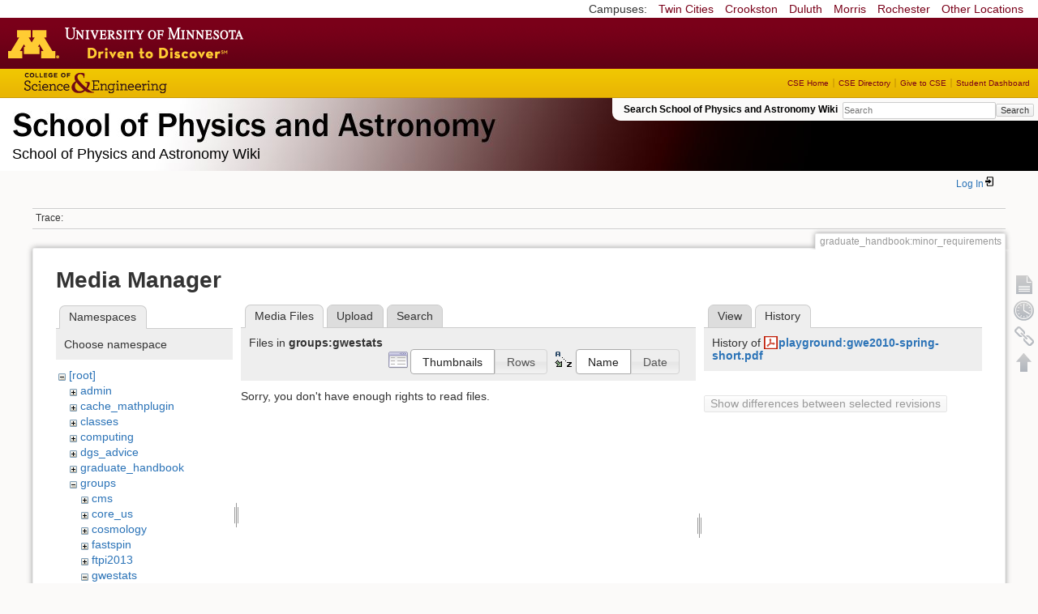

--- FILE ---
content_type: text/html; charset=utf-8
request_url: https://zzz.physics.umn.edu/graduate_handbook/minor_requirements?ns=groups%2Fgwestats&tab_files=files&do=media&tab_details=history&image=playground%3Agwe2010-spring-short.pdf
body_size: 4919
content:
<!DOCTYPE html>
<html lang="en" dir="ltr" class="no-js">
<head>
    <meta charset="utf-8" />
    <!--[if IE]><meta http-equiv="X-UA-Compatible" content="IE=edge,chrome=1" /><![endif]-->
    <title>graduate_handbook:minor_requirements [School of Physics and Astronomy Wiki]</title>
    <script>(function(H){H.className=H.className.replace(/\bno-js\b/,'js')})(document.documentElement)</script>
    <meta name="generator" content="DokuWiki"/>
<meta name="robots" content="noindex,nofollow"/>
<link rel="search" type="application/opensearchdescription+xml" href="/lib/exe/opensearch.php" title="School of Physics and Astronomy Wiki"/>
<link rel="start" href="/"/>
<link rel="contents" href="/graduate_handbook/minor_requirements?do=index" title="Sitemap"/>
<link rel="manifest" href="/lib/exe/manifest.php"/>
<link rel="alternate" type="application/rss+xml" title="Recent Changes" href="/feed.php"/>
<link rel="alternate" type="application/rss+xml" title="Current namespace" href="/feed.php?mode=list&amp;ns=graduate_handbook"/>
<link rel="alternate" type="text/html" title="Plain HTML" href="/_export/xhtml/graduate_handbook/minor_requirements"/>
<link rel="alternate" type="text/plain" title="Wiki Markup" href="/_export/raw/graduate_handbook/minor_requirements"/>
<link rel="stylesheet" href="/lib/exe/css.php?t=physics&amp;tseed=ef5933fca7c9c0d7cc01b385cfcc63a7"/>
<!--[if gte IE 9]><!-->
<script >/*<![CDATA[*/var NS='graduate_handbook';var JSINFO = {"isadmin":0,"isauth":0,"id":"graduate_handbook:minor_requirements","namespace":"graduate_handbook","ACT":"media","useHeadingNavigation":0,"useHeadingContent":0};
/*!]]>*/</script>
<script src="/lib/exe/jquery.php?tseed=f0349b609f9b91a485af8fd8ecd4aea4" defer="defer">/*<![CDATA[*/
/*!]]>*/</script>
<script src="/lib/exe/js.php?t=physics&amp;tseed=ef5933fca7c9c0d7cc01b385cfcc63a7" defer="defer">/*<![CDATA[*/
/*!]]>*/</script>
<script type="text/x-mathjax-config">/*<![CDATA[*/MathJax.Hub.Config({
    tex2jax: {
        inlineMath: [ ["$","$"], ["\\(","\\)"] ],
        displayMath: [ ["$$","$$"], ["\\[","\\]"] ],
        processEscapes: true
    }
});
/*!]]>*/</script>
<script type="text/javascript" charset="utf-8" src="https://cdnjs.cloudflare.com/ajax/libs/mathjax/2.7.9/MathJax.js?config=TeX-AMS_CHTML.js">/*<![CDATA[*/
/*!]]>*/</script>
<!--<![endif]-->
    <meta name="viewport" content="width=device-width,initial-scale=1" />
    <link rel="shortcut icon" href="/lib/tpl/physics/images/favicon.ico" />
<link rel="apple-touch-icon" href="/lib/tpl/physics/images/apple-touch-icon.png" />
    </head>

<body>
    <!--[if lte IE 7 ]><div id="IE7"><![endif]--><!--[if IE 8 ]><div id="IE8"><![endif]-->
 <!-- BEGIN CAMPUS LINKS -->
	<div id="campus_links">
		<p>Campuses: </p>
			<ul>
				<li><a href="http://www.umn.edu">Twin Cities</a></li>
				<li><a href="http://www.crk.umn.edu">Crookston</a></li>
				<li><a href="http://www.d.umn.edu">Duluth</a></li>
				<li><a href="http://www.morris.umn.edu">Morris</a></li>
				<li><a href="http://www.r.umn.edu">Rochester</a></li>
				<li><a href="http://www.umn.edu/campuses.php">Other Locations</a></li>
			</ul>
	</div>
<!-- END CAMPUS LINKS -->
<!-- * BEGIN TEMPLATE HEADER (MAROON BAR)* -->
	<div id="headerUofM">
		<div id="logo_uofm"><a href="http://www.umn.edu/">Go to the U of M home page</a></div>
	</div>
<!--END UofM TEMPLATE HEADER-->
<!-- BEGIN CSE BRANDING HEADER Version 1.0 -->
	<div id="CSEHeader">
		<ul>
			<li><a id="CSELogo" href="http://cse.umn.edu">College of Science and Engineering</a></li>
		</ul>
<!-- following bit pasted from cse.js -->
		<div id="CSELinks"><ul><li><a href="http://cse.umn.edu/">CSE Home</a></li><li><a href="http://cse.umn.edu/directory/">CSE Directory</a></li><li><a href="http://cse.umn.edu/giving/">Give to CSE</a></li><li class="last"><a href="http://cse.umn.edu/dashboard/">Student Dashboard</a></li></ul></div>
<!-- end of pasted bit -->
	</div>
<!-- END CSE BRANDING HEADER -->
	<div id="phys">
            <div id="physrightbox">
		<div id="linkbox">
			<!--div id="linkbox_links">
				<a href="https://www.physics.umn.edu" title="School of Physics &amp; Astronomy Home" class="physnav">Physics Home</a>&nbsp;|&nbsp;
				<a href="https://www.physics.umn.edu/people/" title="School of Physics &amp; Astronomy Directory" class="physnav">Physics Directory</a>&nbsp;|&nbsp;
                                <a href="http://www.physics.umn.edu/alumni/makeagift/" title="" class="physnav">Give to Physics</a>&nbsp;|&nbsp;
				<a href="https://www.physics.umn.edu/resources/myphys/" title="My Physics information" class="physnav">MyPhys</a>
			</div-->
			<div id="phys_search_area" class="dokuwiki">
                            Search School of Physics and Astronomy Wiki                            <form action="/home" method="get" role="search" class="search doku_form" id="dw__search" accept-charset="utf-8"><input type="hidden" name="do" value="search" /><input type="hidden" name="id" value="graduate_handbook:minor_requirements" /><div class="no"><input name="q" type="text" class="edit" title="[F]" accesskey="f" placeholder="Search" autocomplete="on" id="qsearch__in" value="" /><button value="1" type="submit" title="Search">Search</button><div id="qsearch__out" class="ajax_qsearch JSpopup"></div></div></form>                            <!-- end of search form -->
			</div>
		</div>
            </div> <!-- physrightbox -->
		<a id="phys_logo_text" href="https://www.physics.umn.edu">School of Physics &amp; Astronomy</a>
		<div class="topnameinfo">
		   School of Physics and Astronomy Wiki		</div>
		<!--?
								</div>
		?-->
	</div>
<!-- phys -->

    </div> <!-- leftcontent -->

    <div id="dokuwiki__site"><div id="dokuwiki__top"
        class="dokuwiki site mode_media  ">

        


<!-- ********** HEADER ********** -->
<div id="dokuwiki__header"><div class="pad group">

    
    <div class="headings group">
        <ul class="a11y skip">
            <li><a href="#dokuwiki__content">skip to content</a></li>
        </ul>

        <h1>
                </h1>
            </div>

    <div class="tools group">
        <!-- USER TOOLS -->
                    <div id="dokuwiki__usertools">
                <h3 class="a11y">User Tools</h3>
                <ul>
                    <li class="action login"><a href="/graduate_handbook/minor_requirements?do=login&amp;sectok=" title="Log In" rel="nofollow"><span>Log In</span><svg xmlns="http://www.w3.org/2000/svg" width="24" height="24" viewBox="0 0 24 24"><path d="M10 17.25V14H3v-4h7V6.75L15.25 12 10 17.25M8 2h9a2 2 0 0 1 2 2v16a2 2 0 0 1-2 2H8a2 2 0 0 1-2-2v-4h2v4h9V4H8v4H6V4a2 2 0 0 1 2-2z"/></svg></a></li>                </ul>
            </div>
        
        <!-- SITE TOOLS 
        <div id="dokuwiki__sitetools">
            <h3 class="a11y">Site Tools</h3>
                <form action="/home" method="get" role="search" class="search doku_form" id="dw__search" accept-charset="utf-8"><input type="hidden" name="do" value="search" /><input type="hidden" name="id" value="graduate_handbook:minor_requirements" /><div class="no"><input name="q" type="text" class="edit" title="[F]" accesskey="f" placeholder="Search" autocomplete="on" id="qsearch__in" value="" /><button value="1" type="submit" title="Search">Search</button><div id="qsearch__out" class="ajax_qsearch JSpopup"></div></div></form>	                <div class="mobileTools">
		                <form action="/doku.php" method="get" accept-charset="utf-8"><div class="no"><input type="hidden" name="id" value="graduate_handbook:minor_requirements" /><select name="do" class="edit quickselect" title="Tools"><option value="">Tools</option><optgroup label="Page Tools"><option value="">Show page</option><option value="revisions">Old revisions</option><option value="backlink">Backlinks</option></optgroup><optgroup label="Site Tools"><option value="recent">Recent Changes</option><option value="media">Media Manager</option><option value="index">Sitemap</option></optgroup><optgroup label="User Tools"><option value="login">Log In</option></optgroup></select><button type="submit">&gt;</button></div></form>	            </div>
	                <ul>
                    <li class="action recent"><a href="/graduate_handbook/minor_requirements?do=recent" title="Recent Changes [r]" rel="nofollow" accesskey="r">Recent Changes</a></li><li class="action media"><a href="/graduate_handbook/minor_requirements?do=media&amp;ns=graduate_handbook" title="Media Manager" rel="nofollow">Media Manager</a></li><li class="action index"><a href="/graduate_handbook/minor_requirements?do=index" title="Sitemap [x]" rel="nofollow" accesskey="x">Sitemap</a></li>            </ul>
        </div -->

    </div>

    <!-- BREADCRUMBS -->
            <div class="breadcrumbs">
                                        <div class="trace"><span class="bchead">Trace:</span></div>
            
                
        </div> <!-- breadcrumbs -->
    
    
    <hr class="a11y" />
</div></div><!-- /header -->

        <div class="wrapper group">

            
            <!-- ********** CONTENT ********** -->
            <div id="dokuwiki__content"><div class="pad group">

                <div class="pageId"><span>graduate_handbook:minor_requirements</span></div>

                <div class="page group">
                                                            <!-- wikipage start -->
                    <div id="mediamanager__page">
<h1>Media Manager</h1>
<div class="panel namespaces">
<h2>Namespaces</h2>
<div class="panelHeader">Choose namespace</div>
<div class="panelContent" id="media__tree">

<ul class="idx">
<li class="media level0 open"><img src="/lib/images/minus.gif" alt="−" /><div class="li"><a href="/graduate_handbook/minor_requirements?ns=&amp;tab_files=files&amp;do=media&amp;tab_details=history&amp;image=playground%3Agwe2010-spring-short.pdf" class="idx_dir">[root]</a></div>
<ul class="idx">
<li class="media level1 closed"><img src="/lib/images/plus.gif" alt="+" /><div class="li"><a href="/graduate_handbook/minor_requirements?ns=admin&amp;tab_files=files&amp;do=media&amp;tab_details=history&amp;image=playground%3Agwe2010-spring-short.pdf" class="idx_dir">admin</a></div></li>
<li class="media level1 closed"><img src="/lib/images/plus.gif" alt="+" /><div class="li"><a href="/graduate_handbook/minor_requirements?ns=cache_mathplugin&amp;tab_files=files&amp;do=media&amp;tab_details=history&amp;image=playground%3Agwe2010-spring-short.pdf" class="idx_dir">cache_mathplugin</a></div></li>
<li class="media level1 closed"><img src="/lib/images/plus.gif" alt="+" /><div class="li"><a href="/graduate_handbook/minor_requirements?ns=classes&amp;tab_files=files&amp;do=media&amp;tab_details=history&amp;image=playground%3Agwe2010-spring-short.pdf" class="idx_dir">classes</a></div></li>
<li class="media level1 closed"><img src="/lib/images/plus.gif" alt="+" /><div class="li"><a href="/graduate_handbook/minor_requirements?ns=computing&amp;tab_files=files&amp;do=media&amp;tab_details=history&amp;image=playground%3Agwe2010-spring-short.pdf" class="idx_dir">computing</a></div></li>
<li class="media level1 closed"><img src="/lib/images/plus.gif" alt="+" /><div class="li"><a href="/graduate_handbook/minor_requirements?ns=dgs_advice&amp;tab_files=files&amp;do=media&amp;tab_details=history&amp;image=playground%3Agwe2010-spring-short.pdf" class="idx_dir">dgs_advice</a></div></li>
<li class="media level1 closed"><img src="/lib/images/plus.gif" alt="+" /><div class="li"><a href="/graduate_handbook/minor_requirements?ns=graduate_handbook&amp;tab_files=files&amp;do=media&amp;tab_details=history&amp;image=playground%3Agwe2010-spring-short.pdf" class="idx_dir">graduate_handbook</a></div></li>
<li class="media level1 open"><img src="/lib/images/minus.gif" alt="−" /><div class="li"><a href="/graduate_handbook/minor_requirements?ns=groups&amp;tab_files=files&amp;do=media&amp;tab_details=history&amp;image=playground%3Agwe2010-spring-short.pdf" class="idx_dir">groups</a></div>
<ul class="idx">
<li class="media level2 closed"><img src="/lib/images/plus.gif" alt="+" /><div class="li"><a href="/graduate_handbook/minor_requirements?ns=groups%2Fcms&amp;tab_files=files&amp;do=media&amp;tab_details=history&amp;image=playground%3Agwe2010-spring-short.pdf" class="idx_dir">cms</a></div></li>
<li class="media level2 closed"><img src="/lib/images/plus.gif" alt="+" /><div class="li"><a href="/graduate_handbook/minor_requirements?ns=groups%2Fcore_us&amp;tab_files=files&amp;do=media&amp;tab_details=history&amp;image=playground%3Agwe2010-spring-short.pdf" class="idx_dir">core_us</a></div></li>
<li class="media level2 closed"><img src="/lib/images/plus.gif" alt="+" /><div class="li"><a href="/graduate_handbook/minor_requirements?ns=groups%2Fcosmology&amp;tab_files=files&amp;do=media&amp;tab_details=history&amp;image=playground%3Agwe2010-spring-short.pdf" class="idx_dir">cosmology</a></div></li>
<li class="media level2 closed"><img src="/lib/images/plus.gif" alt="+" /><div class="li"><a href="/graduate_handbook/minor_requirements?ns=groups%2Ffastspin&amp;tab_files=files&amp;do=media&amp;tab_details=history&amp;image=playground%3Agwe2010-spring-short.pdf" class="idx_dir">fastspin</a></div></li>
<li class="media level2 closed"><img src="/lib/images/plus.gif" alt="+" /><div class="li"><a href="/graduate_handbook/minor_requirements?ns=groups%2Fftpi2013&amp;tab_files=files&amp;do=media&amp;tab_details=history&amp;image=playground%3Agwe2010-spring-short.pdf" class="idx_dir">ftpi2013</a></div></li>
<li class="media level2 open"><img src="/lib/images/minus.gif" alt="−" /><div class="li"><a href="/graduate_handbook/minor_requirements?ns=groups%2Fgwestats&amp;tab_files=files&amp;do=media&amp;tab_details=history&amp;image=playground%3Agwe2010-spring-short.pdf" class="idx_dir">gwestats</a></div></li>
<li class="media level2 closed"><img src="/lib/images/plus.gif" alt="+" /><div class="li"><a href="/graduate_handbook/minor_requirements?ns=groups%2Fheptpi&amp;tab_files=files&amp;do=media&amp;tab_details=history&amp;image=playground%3Agwe2010-spring-short.pdf" class="idx_dir">heptpi</a></div></li>
<li class="media level2 closed"><img src="/lib/images/plus.gif" alt="+" /><div class="li"><a href="/graduate_handbook/minor_requirements?ns=groups%2Fhomestake&amp;tab_files=files&amp;do=media&amp;tab_details=history&amp;image=playground%3Agwe2010-spring-short.pdf" class="idx_dir">homestake</a></div></li>
<li class="media level2 closed"><img src="/lib/images/plus.gif" alt="+" /><div class="li"><a href="/graduate_handbook/minor_requirements?ns=groups%2Fipsig&amp;tab_files=files&amp;do=media&amp;tab_details=history&amp;image=playground%3Agwe2010-spring-short.pdf" class="idx_dir">ipsig</a></div></li>
<li class="media level2 closed"><img src="/lib/images/plus.gif" alt="+" /><div class="li"><a href="/graduate_handbook/minor_requirements?ns=groups%2Fjournal_club&amp;tab_files=files&amp;do=media&amp;tab_details=history&amp;image=playground%3Agwe2010-spring-short.pdf" class="idx_dir">journal_club</a></div></li>
<li class="media level2 closed"><img src="/lib/images/plus.gif" alt="+" /><div class="li"><a href="/graduate_handbook/minor_requirements?ns=groups%2Fmmc&amp;tab_files=files&amp;do=media&amp;tab_details=history&amp;image=playground%3Agwe2010-spring-short.pdf" class="idx_dir">mmc</a></div></li>
<li class="media level2 closed"><img src="/lib/images/plus.gif" alt="+" /><div class="li"><a href="/graduate_handbook/minor_requirements?ns=groups%2Fmu2e&amp;tab_files=files&amp;do=media&amp;tab_details=history&amp;image=playground%3Agwe2010-spring-short.pdf" class="idx_dir">mu2e</a></div></li>
<li class="media level2 closed"><img src="/lib/images/plus.gif" alt="+" /><div class="li"><a href="/graduate_handbook/minor_requirements?ns=groups%2Fnova&amp;tab_files=files&amp;do=media&amp;tab_details=history&amp;image=playground%3Agwe2010-spring-short.pdf" class="idx_dir">nova</a></div></li>
<li class="media level2 closed"><img src="/lib/images/plus.gif" alt="+" /><div class="li"><a href="/graduate_handbook/minor_requirements?ns=groups%2Fper&amp;tab_files=files&amp;do=media&amp;tab_details=history&amp;image=playground%3Agwe2010-spring-short.pdf" class="idx_dir">per</a></div></li>
<li class="media level2 closed"><img src="/lib/images/plus.gif" alt="+" /><div class="li"><a href="/graduate_handbook/minor_requirements?ns=groups%2Fphysicsforce&amp;tab_files=files&amp;do=media&amp;tab_details=history&amp;image=playground%3Agwe2010-spring-short.pdf" class="idx_dir">physicsforce</a></div></li>
<li class="media level2 closed"><img src="/lib/images/plus.gif" alt="+" /><div class="li"><a href="/graduate_handbook/minor_requirements?ns=groups%2Freu&amp;tab_files=files&amp;do=media&amp;tab_details=history&amp;image=playground%3Agwe2010-spring-short.pdf" class="idx_dir">reu</a></div></li>
<li class="media level2 closed"><img src="/lib/images/plus.gif" alt="+" /><div class="li"><a href="/graduate_handbook/minor_requirements?ns=groups%2Fsoudanout&amp;tab_files=files&amp;do=media&amp;tab_details=history&amp;image=playground%3Agwe2010-spring-short.pdf" class="idx_dir">soudanout</a></div></li>
<li class="media level2 closed"><img src="/lib/images/plus.gif" alt="+" /><div class="li"><a href="/graduate_handbook/minor_requirements?ns=groups%2Fsps&amp;tab_files=files&amp;do=media&amp;tab_details=history&amp;image=playground%3Agwe2010-spring-short.pdf" class="idx_dir">sps</a></div></li>
<li class="media level2 closed"><img src="/lib/images/plus.gif" alt="+" /><div class="li"><a href="/graduate_handbook/minor_requirements?ns=groups%2Ftaorientation&amp;tab_files=files&amp;do=media&amp;tab_details=history&amp;image=playground%3Agwe2010-spring-short.pdf" class="idx_dir">taorientation</a></div></li>
<li class="media level2 closed"><img src="/lib/images/plus.gif" alt="+" /><div class="li"><a href="/graduate_handbook/minor_requirements?ns=groups%2Fveritas&amp;tab_files=files&amp;do=media&amp;tab_details=history&amp;image=playground%3Agwe2010-spring-short.pdf" class="idx_dir">veritas</a></div></li>
<li class="media level2 closed"><img src="/lib/images/plus.gif" alt="+" /><div class="li"><a href="/graduate_handbook/minor_requirements?ns=groups%2Fwipa&amp;tab_files=files&amp;do=media&amp;tab_details=history&amp;image=playground%3Agwe2010-spring-short.pdf" class="idx_dir">wipa</a></div></li>
</ul>
</li>
<li class="media level1 closed"><img src="/lib/images/plus.gif" alt="+" /><div class="li"><a href="/graduate_handbook/minor_requirements?ns=handbook&amp;tab_files=files&amp;do=media&amp;tab_details=history&amp;image=playground%3Agwe2010-spring-short.pdf" class="idx_dir">handbook</a></div></li>
<li class="media level1 closed"><img src="/lib/images/plus.gif" alt="+" /><div class="li"><a href="/graduate_handbook/minor_requirements?ns=home&amp;tab_files=files&amp;do=media&amp;tab_details=history&amp;image=playground%3Agwe2010-spring-short.pdf" class="idx_dir">home</a></div></li>
<li class="media level1 closed"><img src="/lib/images/plus.gif" alt="+" /><div class="li"><a href="/graduate_handbook/minor_requirements?ns=london_prize&amp;tab_files=files&amp;do=media&amp;tab_details=history&amp;image=playground%3Agwe2010-spring-short.pdf" class="idx_dir">london_prize</a></div></li>
<li class="media level1 closed"><img src="/lib/images/plus.gif" alt="+" /><div class="li"><a href="/graduate_handbook/minor_requirements?ns=people&amp;tab_files=files&amp;do=media&amp;tab_details=history&amp;image=playground%3Agwe2010-spring-short.pdf" class="idx_dir">people</a></div></li>
<li class="media level1 closed"><img src="/lib/images/plus.gif" alt="+" /><div class="li"><a href="/graduate_handbook/minor_requirements?ns=physlab&amp;tab_files=files&amp;do=media&amp;tab_details=history&amp;image=playground%3Agwe2010-spring-short.pdf" class="idx_dir">physlab</a></div></li>
<li class="media level1 closed"><img src="/lib/images/plus.gif" alt="+" /><div class="li"><a href="/graduate_handbook/minor_requirements?ns=playground&amp;tab_files=files&amp;do=media&amp;tab_details=history&amp;image=playground%3Agwe2010-spring-short.pdf" class="idx_dir">playground</a></div></li>
<li class="media level1 closed"><img src="/lib/images/plus.gif" alt="+" /><div class="li"><a href="/graduate_handbook/minor_requirements?ns=student_shop&amp;tab_files=files&amp;do=media&amp;tab_details=history&amp;image=playground%3Agwe2010-spring-short.pdf" class="idx_dir">student_shop</a></div></li>
<li class="media level1 closed"><img src="/lib/images/plus.gif" alt="+" /><div class="li"><a href="/graduate_handbook/minor_requirements?ns=undergraduate_handbook&amp;tab_files=files&amp;do=media&amp;tab_details=history&amp;image=playground%3Agwe2010-spring-short.pdf" class="idx_dir">undergraduate_handbook</a></div></li>
<li class="media level1 closed"><img src="/lib/images/plus.gif" alt="+" /><div class="li"><a href="/graduate_handbook/minor_requirements?ns=wiki&amp;tab_files=files&amp;do=media&amp;tab_details=history&amp;image=playground%3Agwe2010-spring-short.pdf" class="idx_dir">wiki</a></div></li>
</ul></li>
</ul>
</div>
</div>
<div class="panel filelist">
<h2 class="a11y">Media Files</h2>
<ul class="tabs">
<li><strong>Media Files</strong></li>
<li><a href="/graduate_handbook/minor_requirements?tab_files=upload&amp;do=media&amp;tab_details=history&amp;image=playground%3Agwe2010-spring-short.pdf&amp;ns=groups%2Fgwestats">Upload</a></li>
<li><a href="/graduate_handbook/minor_requirements?tab_files=search&amp;do=media&amp;tab_details=history&amp;image=playground%3Agwe2010-spring-short.pdf&amp;ns=groups%2Fgwestats">Search</a></li>
</ul>
<div class="panelHeader">
<h3>Files in <strong>groups:gwestats</strong></h3>
<form method="get" action="/graduate_handbook/minor_requirements" class="options doku_form" accept-charset="utf-8"><input type="hidden" name="sectok" value="" /><input type="hidden" name="do" value="media" /><input type="hidden" name="tab_files" value="files" /><input type="hidden" name="tab_details" value="history" /><input type="hidden" name="image" value="playground:gwe2010-spring-short.pdf" /><input type="hidden" name="ns" value="groups/gwestats" /><div class="no"><ul>
<li class="listType"><label for="listType__thumbs" class="thumbs">
<input name="list_dwmedia" type="radio" value="thumbs" id="listType__thumbs" class="thumbs" checked="checked" />
<span>Thumbnails</span>
</label><label for="listType__rows" class="rows">
<input name="list_dwmedia" type="radio" value="rows" id="listType__rows" class="rows" />
<span>Rows</span>
</label></li>
<li class="sortBy"><label for="sortBy__name" class="name">
<input name="sort_dwmedia" type="radio" value="name" id="sortBy__name" class="name" checked="checked" />
<span>Name</span>
</label><label for="sortBy__date" class="date">
<input name="sort_dwmedia" type="radio" value="date" id="sortBy__date" class="date" />
<span>Date</span>
</label></li>
<li><button value="1" type="submit">Apply</button></li>
</ul>
</div></form></div>
<div class="panelContent">
<div class="nothing">Sorry, you don't have enough rights to read files.</div>
</div>
</div>
<div class="panel file">
<h2 class="a11y">File</h2>
<ul class="tabs">
<li><a href="/graduate_handbook/minor_requirements?tab_details=view&amp;do=media&amp;tab_files=files&amp;image=playground%3Agwe2010-spring-short.pdf&amp;ns=groups%2Fgwestats">View</a></li>
<li><strong>History</strong></li>
</ul>
<div class="panelHeader"><h3>History of <strong><a href="/_media/playground/gwe2010-spring-short.pdf" class="select mediafile mf_pdf" title="View original file">playground:gwe2010-spring-short.pdf</a></strong></h3></div>
<div class="panelContent">
<form id="page__revisions" action="/graduate_handbook/minor_requirements?image=playground%3Agwe2010-spring-short.pdf&amp;do=media&amp;tab_files=files&amp;tab_details=history&amp;ns=groups%2Fgwestats" class="changes doku_form" method="post" accept-charset="utf-8"><input type="hidden" name="sectok" value="" /><input type="hidden" name="mediado" value="diff" /><div class="no"><ul ></ul><button name="do[diff]" value="1" type="submit">Show differences between selected revisions</button></div></form><div class="pagenav"></div></div>
</div>
</div>
                    <!-- wikipage stop -->
                                    </div>

                <div class="docInfo"><bdi>graduate_handbook/minor_requirements.txt</bdi> · Last modified: 2022/10/03 20:32 by <bdi>vinals</bdi></div>

                            </div></div><!-- /content -->

            <hr class="a11y" />

            <!-- PAGE ACTIONS -->
            <div id="dokuwiki__pagetools">
                <h3 class="a11y">Page Tools</h3>
                <div class="tools">
                    <ul>
                        <li><a href="/graduate_handbook/minor_requirements?do="  class="action show" accesskey="v" rel="nofollow" title="Show page [V]"><span>Show page</span></a></li><li><a href="/graduate_handbook/minor_requirements?do=revisions"  class="action revs" accesskey="o" rel="nofollow" title="Old revisions [O]"><span>Old revisions</span></a></li><li><a href="/graduate_handbook/minor_requirements?do=backlink"  class="action backlink" rel="nofollow" title="Backlinks"><span>Backlinks</span></a></li><li><a href="#dokuwiki__top"  class="action top" accesskey="t" rel="nofollow" title="Back to top [T]"><span>Back to top</span></a></li>                    </ul>
                </div>
            </div>
        </div><!-- /wrapper -->

        
    </div></div><!-- /site -->

    <div id="footer" align="center">
          <div id="footerleft">
              <p id="copyright">
              &copy;2005-2013 Regents of the University of Minnesota. All rights reserved.
              </p>
              <p id="address">
              The University of Minnesota is an equal opportunity educator and employer</p>
          </div>
          <div id="footerright">
             <p id="bottomlinks"><a href="http://www.umn.edu/systemwide/contactuofm/">Contact U of M</a> | <a href="http://www.privacy.umn.edu/">Privacy</a></p>
          </div>  <!-- footerright -->
        </div> <!-- footer -->

    <div class="no"><img src="/lib/exe/taskrunner.php?id=graduate_handbook%3Aminor_requirements&amp;1764856848" width="2" height="1" alt="" /></div>
    <div id="screen__mode" class="no"></div>    <!--[if ( lte IE 7 | IE 8 ) ]></div><![endif]-->
</body>
</html>
